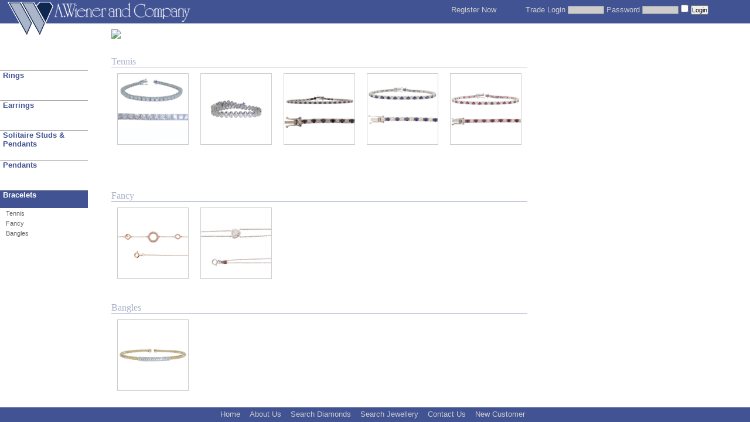

--- FILE ---
content_type: text/html
request_url: https://wiener.com.au/searchresults.asp?category_id=4
body_size: 840
content:


<!DOCTYPE html PUBLIC "-//W3C//DTD XHTML 1.0 Frameset//EN" "http://www.w3.org/TR/xhtml1/DTD/xhtml1-frameset.dtd">
<html xmlns="http://www.w3.org/1999/xhtml">
<head>
<meta http-equiv="Content-Type" content="text/html; charset=utf-8" />
<title>Search Results</title>
	<link href="weiner.css" rel="stylesheet" type="text/css">
	<link href="dataDriven.css" rel="stylesheet" type="text/css">
</head>



<frameset rows="40,*,25" frameborder="no" border="0" framespacing="0">
	<frame src="sjheader.asp?category_id=4" name="topFrame" id="topFrame" title="topFrame" scrolling="No" noresize="noresize" />
	<frameset cols="150,*" frameborder="no" border="0" framespacing="0">
	<frame src="sjleft.asp?category_id=4&item_number=" name="leftFrame" id="leftFrame" title="leftFrame" scrolling="No" noresize="noresize"/>
	<frame src="sjresults.asp?category_id=4&item_number=" name="mainFrame" id="mainFrame" title="mainFrame" />

	</frameset>
	<frame src="sjfooter.asp?category_id=4" name="bottomFrame" id="bottomFrame" title="bottomFrame" scrolling="No" noresize="noresize" />
</frameset>


<noframes>
<body>
Sorry, this page requires a browser with 'frames' capability 
</body>
</noframes>

</html>
>

</html>


--- FILE ---
content_type: text/html
request_url: https://wiener.com.au/sjheader.asp?category_id=4
body_size: 697
content:

<!DOCTYPE html PUBLIC "-//W3C//DTD XHTML 1.0 Transitional//EN" "http://www.w3.org/TR/xhtml1/DTD/xhtml1-transitional.dtd">
<html xmlns="http://www.w3.org/1999/xhtml">
<head>
	<meta http-equiv="Content-Type" content="text/html; charset=utf-8" />
	<link href="frames.css" rel="stylesheet" type="text/css" />
</head>
<body>

<div id="header">

<a href="default.asp" target="_parent"><img src="images/header-logo.png" style="float:left;" border="0" /></a>
<div id="login">
	

	<div id="register"><a href="customer.asp" target="_parent" />Register Now</a></div>
	<form name="login" action="login_run.asp" method="post" style="margin:0; width:500px;">
		<input type="hidden" name="category_id" value="4">
		Trade Login <input type="text" name="user_name" value="" class="loginTextBox">
		Password <input type="password" name="pass_word" class="loginTextBox">
		<input type="checkbox" name="cookie_save" title="Remember me on this computer">
		<input type="submit" name="submit" value="Login" class="loginButton">
	</form>

</div>


</div>

</body>
</html>


--- FILE ---
content_type: text/html
request_url: https://wiener.com.au/sjleft.asp?category_id=4&item_number=
body_size: 535
content:

<!DOCTYPE html PUBLIC "-//W3C//DTD XHTML 1.0 Transitional//EN" "http://www.w3.org/TR/xhtml1/DTD/xhtml1-transitional.dtd">
<html xmlns="http://www.w3.org/1999/xhtml">
<head>
	<meta http-equiv="Content-Type" content="text/html; charset=utf-8" />
	<link href="frames.css" rel="stylesheet" type="text/css" />
</head>
<body>

<a href="default.asp" target="_parent"><img src="images/header-logo-white.png" border="0" /></a>


<div id="catMenuItems">
	
<ul class='dropdown'><li><a href="searchresults.asp?category_id=3" target="_parent">Rings</a></li>
<li><a href="searchresults.asp?category_id=13" target="_parent">Earrings</a></li>
<li><a href="searchresults.asp?category_id=12" target="_parent">Solitaire Studs & Pendants</a></li>
<li><a href="searchresults.asp?category_id=2" target="_parent">Pendants</a></li>
<li style='padding-left:5px; height:30px; color:#FFF; background:#425394;'>Bracelets</li>
<div id='subCatMenuItems'><ul class='dropdownsub'><li><a href='sjresults.asp?category_ID=4#sub37' target="mainFrame">Tennis</a></li><li><a href='sjresults.asp?category_ID=4#sub15' target="mainFrame">Fancy</a></li><li><a href='sjresults.asp?category_ID=4#sub16' target="mainFrame">Bangles</a></li></ul></div></ul>
</div>




</body>
</html>


--- FILE ---
content_type: text/html
request_url: https://wiener.com.au/sjresults.asp?category_id=4&item_number=
body_size: 9603
content:


<!--  DOCTYPE HTML PUBLIC "-//W3C//DTD HTML 4.01//EN" "http://www.w3.org/TR/html4/loose.dtd"  -->
 
<html>
<head>
	<title>A. Wiener and Company | Search Jewellery</title>
	<meta http-equiv="Content-Type" content="text/html; charset=ISO-8859-1">
	<link href="wiener.css" rel="stylesheet" type="text/css">
	<link href="dataDriven.css" rel="stylesheet" type="text/css">
	<script type='text/javascript' src="showhide.js" language="JavaScript"></script>

	<script type='text/javascript' language="JavaScript">
	//--- get window width and write to cookie for retrieval by ASP code to determine then number of columns
	
	function setCookie(c_name,value,exdays){
		var exdate=new Date();
		exdate.setDate(exdate.getDate() + exdays);
		var c_value=escape(value) + ((exdays==null) ? "" : "; expires="+exdate.toUTCString());
		document.cookie=c_name + "=" + c_value;
	}
 
	function GetWidth(){
		var x = 0;
		if (self.innerWidth){
			x = self.innerWidth;
		}else if (document.documentElement && document.documentElement.clientWidth){
			x = document.documentElement.clientWidth;
		}else if (document.body){
			x = document.body.clientWidth;
		}else if (document.documentElement && document.documentElement.offsetWidth ){ 
			x = document.documentElement.offsetWidth; 
		} 
		return x;
	}
	
	var w=GetWidth();
	//alert('windowwidth='+w);
	setCookie("windowWidth",w,1);
	</script>
	


</head>
<body>
	<table border="0" cellpadding="0" cellspacing="0" width="100%" height="100%" bgcolor="#FFFFFF">
		<tr height="100%" valign="top"><td height="100%" style="padding:10 40 10 40;">



<div id="popup1152" class="popup" onMouseOver="stopHideTimer()" onMouseOut="startHideTimer()">
<table width="100%" cellspacing="0" cellpadding="0" border="0">
<tr><td>
<img src="product_images/Bracelets/jbr1750dw.jpg" class="popupImage"><br>
<p class="popupItem">JBR1750D</p>
<p class="popupDesc">18ct Italian mount with claw set diamonds.
Round brilliant cut F/G SI.
Available to order from 0.01ct to 0.50ct per stone.</p>
</td></td></tr>
</table>
</div>

<div id="popup1895" class="popup" onMouseOver="stopHideTimer()" onMouseOut="startHideTimer()">
<table width="100%" cellspacing="0" cellpadding="0" border="0">
<tr><td>
<img src="product_images/Bracelets/wbr2241dw.jpg" class="popupImage"><br>
<p class="popupItem">WBR2241DW</p>
<p class="popupDesc">18ct WG Italian bezel set diamond tennis bracelet with RBC diamonds. Made to order.</p>
</td></td></tr>
</table>
</div>

<div id="popup1656" class="popup" onMouseOver="stopHideTimer()" onMouseOut="startHideTimer()">
<table width="100%" cellspacing="0" cellpadding="0" border="0">
<tr><td>
<img src="product_images/Bracelets/jbr1750bdwweb.jpg" class="popupImage"><br>
<p class="popupItem">JBR1750BD</p>
<p class="popupDesc">18ct Italian mount with claw set diamonds.
Round brilliant cut black and white (F/G SI) diamonds.
Available to order from 0.05ct to 0.15ct per stone.</p>
</td></td></tr>
</table>
</div>

<div id="popup1658" class="popup" onMouseOver="stopHideTimer()" onMouseOut="startHideTimer()">
<table width="100%" cellspacing="0" cellpadding="0" border="0">
<tr><td>
<img src="product_images/Bracelets/jbr1750swweb.jpg" class="popupImage"><br>
<p class="popupItem">JBR1750S</p>
<p class="popupDesc">18ct Italian mount with claw set diamonds.
Round sapphires and round brilliant cut diamonds F/G SI.
Available to order from 0.10ct to 0.15ct per stone.</p>
</td></td></tr>
</table>
</div>

<div id="popup1657" class="popup" onMouseOver="stopHideTimer()" onMouseOut="startHideTimer()">
<table width="100%" cellspacing="0" cellpadding="0" border="0">
<tr><td>
<img src="product_images/Bracelets/jbr1750rwweb.jpg" class="popupImage"><br>
<p class="popupItem">JBR1750R</p>
<p class="popupDesc">18ct Italian mount with claw set diamonds.
Round rubies and round brilliant cut diamonds F/G SI.
Available to order from 0.10ct to 0.15ct per stone.</p>
</td></td></tr>
</table>
</div>

<div id="popup1922" class="popup" onMouseOver="stopHideTimer()" onMouseOut="startHideTimer()">
<table width="100%" cellspacing="0" cellpadding="0" border="0">
<tr><td>
<img src="product_images/Bracelets/jbr1895dr.jpg" class="popupImage"><br>
<p class="popupItem">JBR1895D9R</p>
<p class="popupDesc">9ct RG diamond bracelet.
RBC diamonds: 65=0.20ct GH P1
Length: 17cm</p>
</td></td></tr>
</table>
</div>

<div id="popup1923" class="popup" onMouseOver="stopHideTimer()" onMouseOut="startHideTimer()">
<table width="100%" cellspacing="0" cellpadding="0" border="0">
<tr><td>
<img src="product_images/Bracelets/jbr1896dw-w.jpg" class="popupImage"><br>
<p class="popupItem">JBR1896D9W</p>
<p class="popupDesc">9ct WG diamond bracelet.
RBC diamonds: 28=0.21ct GH P1
Length: 16cm</p>
</td></td></tr>
</table>
</div>

<div id="popup1893" class="popup" onMouseOver="stopHideTimer()" onMouseOut="startHideTimer()">
<table width="100%" cellspacing="0" cellpadding="0" border="0">
<tr><td>
<img src="product_images/Bracelets/jba2168dyw.jpg" class="popupImage"><br>
<p class="popupItem">JBA2168DYW</p>
<p class="popupDesc">18ct Y&WG pave set flexible diamond bangle.
RBC diamonds: 42=0.40ct GH SI.  
Band width: 2.8mm
Pave set top, width: 3.4mm</p>
</td></td></tr>
</table>
</div>


<div id="detail169" class="detail" onMouseOver="stopHideDetailTimer()" onMouseOut="startHideDetailTimer()">
<img src="product_images/Rings/jr799rhw-2.jpg" class="detailImage"><br>
<p class="popupItem">JR799RHW</p>
<p class="popupDesc">18ct WG ruby ring.
RBC Rubies: 0.35ct
Ring size: N
Setting width: 1.9mm
Set half way around the band.</p>
</div>

<div id="detail172" class="detail" onMouseOver="stopHideDetailTimer()" onMouseOut="startHideDetailTimer()">
<img src="product_images/Rings/jr799bdhw-w.jpg" class="detailImage"><br>
<p class="popupItem">JR799BDHW</p>
<p class="popupDesc">18ct WG black diamond ring with diamonds set half way around the band.
RBC Black Diamonds: 14=0.24ct
Available in sizes H, J1/2, K1/2, N
Setting width: 2.0mm</p>
</div>

<div id="detail1926" class="detail" onMouseOver="stopHideDetailTimer()" onMouseOut="startHideDetailTimer()">
<img src="product_images/Rings/jrw1605edw.jpg" class="detailImage"><br>
<p class="popupItem">JR1605eDY</p>
<p class="popupDesc">18ct YG engagement ring with centre diamond = 0.33ct F VS and 12 claw set RBC diamonds on each side = 0.30ct G VS. Width 4mm. Size N.</p>
</div>

<div id="detail1927" class="detail" onMouseOver="stopHideDetailTimer()" onMouseOut="startHideDetailTimer()">
<img src="product_images/Rings/jrw1605wdw.jpg" class="detailImage"><br>
<p class="popupItem">JRW1605wDY</p>
<p class="popupDesc">18ct YG wedder with diamonds half way round the band. RBC diamonds 14=0.33ct G VS. Width 4mm. Size N.</p>
</div>

<div id="detail816" class="detail" onMouseOver="stopHideDetailTimer()" onMouseOut="startHideDetailTimer()">
<img src="product_images/Rings/jr1496sw-1.jpg" class="detailImage"><br>
<p class="popupItem">JR1496SW</p>
<p class="popupDesc">18ct WG square cluster ring.
Square sapphire: 1=0.47ct
RBC and BGT diamonds: 26=0.19ct GH SI
Ring size: O</p>
</div>

<div id="detail898" class="detail" onMouseOver="stopHideDetailTimer()" onMouseOut="startHideDetailTimer()">
<img src="product_images/Rings/jr1554ry-2.jpg" class="detailImage"><br>
<p class="popupItem">JR1554RY</p>
<p class="popupDesc">18ct YG ruby and diamond ring.
EM Rubies: 3=1.12ct
RBC Diamonds: 30=0.37ct GH SI 
Ring size: O
Also available in WG size N
Setting width: 8.8mm
</p>
</div>

<div id="detail915" class="detail" onMouseOver="stopHideDetailTimer()" onMouseOut="startHideDetailTimer()">
<img src="product_images/Rings/jr1558ry-w1.gif" class="detailImage"><br>
<p class="popupItem">JR1558RY</p>
<p class="popupDesc">18ct YG ruby and diamond ring.
OV Rubies: 3=1.25ct
RBC Diamonds: 40=0.21ct GH SI
Setting width: 8.0mm
Ring size: N</p>
</div>

<div id="detail1050" class="detail" onMouseOver="stopHideDetailTimer()" onMouseOut="startHideDetailTimer()">
<img src="product_images/Rings/jr1591sw.jpg" class="detailImage"><br>
<p class="popupItem">JR1591SW</p>
<p class="popupDesc">18ct WG sapphire and  diamond ring.
Round Sapphires: 3=0.73ct
RBC Diamonds: 60=0.17ct GH SI
Ring size: O
Ring width: 6.8mm
</p>
</div>

<div id="detail1053" class="detail" onMouseOver="stopHideDetailTimer()" onMouseOut="startHideDetailTimer()">
<img src="product_images/Rings/jr1554aw-w1.gif" class="detailImage"><br>
<p class="popupItem">JR1554AY</p>
<p class="popupDesc">18ct YG aquamarine and diamond ring.
Emerald cut aquamarines: 3=1.04ct 
RBC diamonds: 0.36ct
18ct GH SI
Setting width: 8.8mm
Ring sizes:
YG: O</p>
</div>

<div id="detail1056" class="detail" onMouseOver="stopHideDetailTimer()" onMouseOut="startHideDetailTimer()">
<img src="product_images/Earrings/je1705sw-w1.gif" class="detailImage"><br>
<p class="popupItem">JE1705SW</p>
<p class="popupDesc">18ct WG sapphire and diamond drop earrings.
Round Sapphires: 30=0.77ct
RBC Diamonds: 238=0.88ct GH SI
L: 28.0mm incl hoop
W: 15.0mm</p>
</div>

<div id="detail1073" class="detail" onMouseOver="stopHideDetailTimer()" onMouseOut="startHideDetailTimer()">
<img src="product_images/Pendants/jp1705sw-w1.gif" class="detailImage"><br>
<p class="popupItem">JP1705SW</p>
<p class="popupDesc">18ct WG oval sapphire and diamond pendant. Round Sapphires: 24=0.69ct
RBC Diamonds: 171=0.59ct GH SI
L: 30.0mm incl bale
W: 18.0mm</p>
</div>

<div id="detail1077" class="detail" onMouseOver="stopHideDetailTimer()" onMouseOut="startHideDetailTimer()">
<img src="product_images/Rings/jr1726dw-c.gif" class="detailImage"><br>
<p class="popupItem">JR1726DW</p>
<p class="popupDesc">18ct WG circular cluster diamond ring.
RBC Diamonds: 34=0.38ct GH SI
Setting width: 7.4mm
Ring size: N
</p>
</div>

<div id="detail1104" class="detail" onMouseOver="stopHideDetailTimer()" onMouseOut="startHideDetailTimer()">
<img src="product_images/Rings/jr1558SW.jpg" class="detailImage"><br>
<p class="popupItem">JR1558SW</p>
<p class="popupDesc">18ct WG sapphire and diamond ring.
Oval sapphires: 3=1.48ct
RBC diamonds: 0.21ct GH SI
Ring size: N & O
Also available YG</p>
</div>

<div id="detail1223" class="detail" onMouseOver="stopHideDetailTimer()" onMouseOut="startHideDetailTimer()">
<img src="product_images/Rings/jr1493e9w-2.jpg" class="detailImage"><br>
<p class="popupItem">JR1493EW</p>
<p class="popupDesc">9ct WG bezel set emerald and diamond ring.
Round Emeralds: 3=0.32ct
RBC Diamonds: 44=0.25ct GH P1
Setting width: 7.0mm
Ring size: N
</p>
</div>

<div id="detail1224" class="detail" onMouseOver="stopHideDetailTimer()" onMouseOut="startHideDetailTimer()">
<img src="product_images/Rings/jr1493r9w-2.jpg" class="detailImage"><br>
<p class="popupItem">JR1493RW</p>
<p class="popupDesc">9ct WG bezel set ruby and diamond ring.
Round Rubies: 3=0.41ct
RBC Diamonds: 44=0.25ct GH P1
Ring size: N
Setting width: 7.0mm</p>
</div>

<div id="detail1225" class="detail" onMouseOver="stopHideDetailTimer()" onMouseOut="startHideDetailTimer()">
<img src="product_images/Rings/jr1493sw.jpg" class="detailImage"><br>
<p class="popupItem">JR1493SW</p>
<p class="popupDesc">9ct WG bezel set sapphire and diamond ring.
Round Sapphires: 3=0.46ct
RBC Diamonds: 44=0.25ct GH P1
Ring size: N
Setting width: 7.0mm
</p>
</div>

<div id="detail1226" class="detail" onMouseOver="stopHideDetailTimer()" onMouseOut="startHideDetailTimer()">
<img src="product_images/Rings/jr1493t9w-2.jpg" class="detailImage"><br>
<p class="popupItem">JR1493TW</p>
<p class="popupDesc">9ct WG bezel set tanzanite and diamond ring.
Round Tanzanite: 3=0.37ct
RBC Diamonds: 44=0.25ct GH SI
Setting width: 7.0mm
Ring size: N</p>
</div>

<div id="detail1230" class="detail" onMouseOver="stopHideDetailTimer()" onMouseOut="startHideDetailTimer()">
<img src="product_images/Rings/jr1591e9w-2.jpg" class="detailImage"><br>
<p class="popupItem">JR1591EW</p>
<p class="popupDesc">9ct WG emerald and diamond ring.
Round Emeralds: 3=0.46ct
RBC Diamonds: 60=0.17ct GH SI
Setting width: 6.8mm
Ring size: N
</p>
</div>

<div id="detail1234" class="detail" onMouseOver="stopHideDetailTimer()" onMouseOut="startHideDetailTimer()">
<img src="product_images/Rings/jr1726t9w-2.jpg" class="detailImage"><br>
<p class="popupItem">JR1726TW</p>
<p class="popupDesc">9ct WG circular cluster tanzanite and diamond ring. 
Round Tanzanite: 1=0.20ct
RBC Diamonds: 33=0.18ct GH SI
Setting width: 7.4mm
Ring size: N</p>
</div>

<div id="detail1257" class="detail" onMouseOver="stopHideDetailTimer()" onMouseOut="startHideDetailTimer()">
<img src="product_images/Rings/jr1849r9w-2.jpg" class="detailImage"><br>
<p class="popupItem">JR1849RW</p>
<p class="popupDesc">9ct WG ruby and diamond ring.
RBC Ruby: 1=0.23ct
RBC Diamonds: 99=0.29ct GH P1
Ring size: N
Setting width: 6.5mm</p>
</div>

<div id="detail1258" class="detail" onMouseOver="stopHideDetailTimer()" onMouseOut="startHideDetailTimer()">
<img src="product_images/Rings/jr1849e9w-2.jpg" class="detailImage"><br>
<p class="popupItem">JR1849EW</p>
<p class="popupDesc">9ct WG emerald and diamond ring.
RBC Emerald: 1=0.32ct
RBC Diamonds: 99=0.29ct GH P1
Setting width: 6.5mm
Ring size: N</p>
</div>

<div id="detail1264" class="detail" onMouseOver="stopHideDetailTimer()" onMouseOut="startHideDetailTimer()">
<img src="product_images/Rings/jr1853e9w-2.jpg" class="detailImage"><br>
<p class="popupItem">JR1853EW</p>
<p class="popupDesc">9ct WG emerald and diamond ring.
RBC Emeralds: 6=0.28ct
RBC Diamonds: 5=0.23ct GH P1
Setting width: 2.3mm</p>
</div>

<div id="detail1265" class="detail" onMouseOver="stopHideDetailTimer()" onMouseOut="startHideDetailTimer()">
<img src="product_images/Rings/jr1853s9w.gif" class="detailImage"><br>
<p class="popupItem">JR1853SW</p>
<p class="popupDesc">9ct WG sapphire and diamond ring.
RBC Sapphires: 6=0.40ct
RBC Diamonds: 5=0.23ct GH P1
Ring size: N
Setting width: 2.3mm
</p>
</div>

<div id="detail1309" class="detail" onMouseOver="stopHideDetailTimer()" onMouseOut="startHideDetailTimer()">
<img src="product_images/Rings/jr1891wdw-w.jpg" class="detailImage"><br>
<p class="popupItem">JR1891WDW</p>
<p class="popupDesc">18ct WG diamond wedding band.
RBC Diamonds: 17=0.21ct GH SI
Setting width: 2.4mm
Ring Size: N</p>
</div>

<div id="detail1314" class="detail" onMouseOver="stopHideDetailTimer()" onMouseOut="startHideDetailTimer()">
<img src="product_images/Rings/jr1883wdw-w.jpg" class="detailImage"><br>
<p class="popupItem">JR1883WDW</p>
<p class="popupDesc">18ct WG diamond wedding band.
RBC Diamonds: 21=0.13ct GH SI
Setting width: 3.1mm. Size N

</p>
</div>

<div id="detail1316" class="detail" onMouseOver="stopHideDetailTimer()" onMouseOut="startHideDetailTimer()">
<img src="product_images/Rings/jr1803dw75.jpg" class="detailImage"><br>
<p class="popupItem">JR1803DW75</p>
<p class="popupDesc">18ct WG diamond semi-mount halo ring with a four claw centre setting to fit 5.8mm stone (0.75)
RBC diamonds: 22=0.56ct GH SI
Ring size: N
Also available in RG</p>
</div>

<div id="detail1317" class="detail" onMouseOver="stopHideDetailTimer()" onMouseOut="startHideDetailTimer()">
<img src="product_images/Rings/jr1803dw75.jpg" class="detailImage"><br>
<p class="popupItem">JR1803DW100</p>
<p class="popupDesc">18ct WG diamond semi-mount halo ring with a four claw centre setting to fit 6.5mm stone (1.00)
RBC diamonds: 22=0.78ct GH SI
Ring size: N</p>
</div>

<div id="detail1319" class="detail" onMouseOver="stopHideDetailTimer()" onMouseOut="startHideDetailTimer()">
<img src="product_images/Rings/jr1803wdw75-w.jpg" class="detailImage"><br>
<p class="popupItem">JR1803WDW75</p>
<p class="popupDesc">18ct WG diamond wedding band.
RBC Diamonds: 12=0.36ct GH SI
Setting width: 2.4mm
Ring size: N
</p>
</div>

<div id="detail1320" class="detail" onMouseOver="stopHideDetailTimer()" onMouseOut="startHideDetailTimer()">
<img src="product_images/Rings/jr1803wdw100-w.jpg" class="detailImage"><br>
<p class="popupItem">JR1803WDW100</p>
<p class="popupDesc">18ct WG or YG diamond wedding band.
RBC Diamonds: 12=0.40ct GH SI
Setting width: 2.5mm</p>
</div>

<div id="detail1329" class="detail" onMouseOver="stopHideDetailTimer()" onMouseOut="startHideDetailTimer()">
<img src="product_images/Rings/jr1891dw.jpg" class="detailImage"><br>
<p class="popupItem">JR1891DW</p>
<p class="popupDesc">18ct WG diamond semi-mount ring with a four claw centre setting to fit 5.2mm stone.
RBC diamonds: 18=0.16ct GH SI
Ring size: N</p>
</div>

<div id="detail1342" class="detail" onMouseOver="stopHideDetailTimer()" onMouseOut="startHideDetailTimer()">
<img src="product_images/Earrings/je1908cdw-w1.gif" class="detailImage"><br>
<p class="popupItem">JE1908CDW</p>
<p class="popupDesc">9ct WG champagne and white diamond earrings.
RBC Champagne Diamonds: 26=0.30ct
RBC White Diamonds: 74=0.22ct GH P1
L: 8.6mm
W: 8.6mm</p>
</div>

<div id="detail1358" class="detail" onMouseOver="stopHideDetailTimer()" onMouseOut="startHideDetailTimer()">
<img src="product_images/Rings/jr1923rw-2.jpg" class="detailImage"><br>
<p class="popupItem">JR1923RW</p>
<p class="popupDesc">18ct WG ruby and baguette diamond ring.
BGT Rubies: 28=0.36ct 
BGT Diamonds: 15=0.13ct GH SI
Ring size: Size P
Setting width: 3.1mm</p>
</div>

<div id="detail1359" class="detail" onMouseOver="stopHideDetailTimer()" onMouseOut="startHideDetailTimer()">
<img src="product_images/Rings/jr1923sw.gif" class="detailImage"><br>
<p class="popupItem">JR1923SW</p>
<p class="popupDesc">9ct WG sapphire and baguette diamond ring.
Sapphires: 28=0.37ct
BG Diamonds: 15=0.13ct GH P1
Ring size: N</p>
</div>

<div id="detail1365" class="detail" onMouseOver="stopHideDetailTimer()" onMouseOut="startHideDetailTimer()">
<img src="product_images/Rings/jr1908cdw.jpg" class="detailImage"><br>
<p class="popupItem">JR1908CDW</p>
<p class="popupDesc">9ct WG Champagne and white diamond ring.
RBC Champagne Diamonds: 12=0.24ct
RBC White Diamonds: 39=0.12ct GH P1
Setting width: 10.4mm
Ring size: N</p>
</div>

<div id="detail1379" class="detail" onMouseOver="stopHideDetailTimer()" onMouseOut="startHideDetailTimer()">
<img src="product_images/Earrings/je1942dy-w1.gif" class="detailImage"><br>
<p class="popupItem">JE1942DY</p>
<p class="popupDesc">9ct YG pear shaped diamond earrings.
RBC Diamonds: 54=0.10ct GH P1
L: 20.0mm
W: 6.0mm</p>
</div>

<div id="detail1403" class="detail" onMouseOver="stopHideDetailTimer()" onMouseOut="startHideDetailTimer()">
<img src="product_images/Pendants/jp1942dy-w1.gif" class="detailImage"><br>
<p class="popupItem">JP1942DY</p>
<p class="popupDesc">9ct YG pear shaped diamond pendant
RBC Diamonds: 39=0.10ct GH P1
L: 18.0mm
W: 8.0mm</p>
</div>

<div id="detail1429" class="detail" onMouseOver="stopHideDetailTimer()" onMouseOut="startHideDetailTimer()">
<img src="product_images/Earrings/je1944ey-w1.gif" class="detailImage"><br>
<p class="popupItem">JE1944EY</p>
<p class="popupDesc">9ct YG emerald and diamond drop earrings.
Round Emeralds: 6=0.19ct
RBC Diamonds: 54=0.16ct GH P1
L: 25.0mm
W: 4.8mm</p>
</div>

<div id="detail1435" class="detail" onMouseOver="stopHideDetailTimer()" onMouseOut="startHideDetailTimer()">
<img src="product_images/Pendants/jp1944ey-w1.gif" class="detailImage"><br>
<p class="popupItem">JP1944EY</p>
<p class="popupDesc">9ct YG emerald and diamond pendant 
RBC Emeralds: 3=0.11ct
RBC Diamonds: 27=0.08ct GH P1
L: 20.0mm
W: 4.8mm</p>
</div>

<div id="detail1477" class="detail" onMouseOver="stopHideDetailTimer()" onMouseOut="startHideDetailTimer()">
<img src="product_images/Rings/jr1883dw-2.jpg" class="detailImage"><br>
<p class="popupItem">JR1883DW</p>
<p class="popupDesc">18ct WG diamond semi-mount ring.
To hold a 5.2mm centre stone.
RBC Diamonds: 14=0.19ct GH SI
Ring size: N
</p>
</div>

<div id="detail1490" class="detail" onMouseOver="stopHideDetailTimer()" onMouseOut="startHideDetailTimer()">
<img src="product_images/Rings/jr1853rw-w1.gif" class="detailImage"><br>
<p class="popupItem">JR1853RW</p>
<p class="popupDesc">9ct WG ruby and diamond ring.
RBC Rubies: 6=0.39ct
RBC Diamonds: 5=0.23ct GH P1 
Ring size: N
Setting width: 2.3mm</p>
</div>

<div id="detail1492" class="detail" onMouseOver="stopHideDetailTimer()" onMouseOut="startHideDetailTimer()">
<img src="product_images/Rings/jr1496ew-2.jpg" class="detailImage"><br>
<p class="popupItem">JR1496EW</p>
<p class="popupDesc">9ct WG square cluster ring.
SQ Emerald: 1=0.39ct
RBC & BGT Diamonds: 26=0.17ct GH P1
Setting width: 6.1mm
Ring Size: N</p>
</div>

<div id="detail1543" class="detail" onMouseOver="stopHideDetailTimer()" onMouseOut="startHideDetailTimer()">
<img src="product_images/Pendants/jp2019r9w-w.gif" class="detailImage"><br>
<p class="popupItem">JP2019RW</p>
<p class="popupDesc">9ct WG ruby and diamond pendant.
Round rubies: 5=0.31ct
RBC diamonds: 28=0.08ct GH P1
</p>
</div>

<div id="detail1556" class="detail" onMouseOver="stopHideDetailTimer()" onMouseOut="startHideDetailTimer()">
<img src="product_images/Rings/jr2019r9w-w.gif" class="detailImage"><br>
<p class="popupItem">JR2019RW</p>
<p class="popupDesc">9ct WG ruby and diamond ring.
Round rubies: 7=1.21ct
RBC diamonds: 46=0.12ct GH P1
Ring Size: N
</p>
</div>

<div id="detail1652" class="detail" onMouseOver="stopHideDetailTimer()" onMouseOut="startHideDetailTimer()">
<img src="product_images/Rings/jr1735ew-w.jpg" class="detailImage"><br>
<p class="popupItem">JR1735EW</p>
<p class="popupDesc">9ct WG diamond and emerald ring.
Oval and round emeralds: 3=1.19ct
RBC diamonds: 48=0.14ct GH P1
Setting width: 10.0mm
Ring Size: N
</p>
</div>

<div id="detail1659" class="detail" onMouseOver="stopHideDetailTimer()" onMouseOut="startHideDetailTimer()">
<img src="product_images/Earrings/je2097e9w.jpg" class="detailImage"><br>
<p class="popupItem">JE2097EW</p>
<p class="popupDesc">9ct WG oval halo emerald and diamond earrings.
Oval emeralds: 2=0.50ct
RBC diamonds: 136=0.39ct GH P1

</p>
</div>

<div id="detail1660" class="detail" onMouseOver="stopHideDetailTimer()" onMouseOut="startHideDetailTimer()">
<img src="product_images/Earrings/je2098e9w.jpg" class="detailImage"><br>
<p class="popupItem">JE2098EW</p>
<p class="popupDesc">9ct WG pear shape emerald and diamond earrings.
Emeralds: 32=0.75ct
RBC diamonds: 60=0.17ct GH P1
</p>
</div>

<div id="detail1665" class="detail" onMouseOver="stopHideDetailTimer()" onMouseOut="startHideDetailTimer()">
<img src="product_images/Pendants/jp2097e9w.jpg" class="detailImage"><br>
<p class="popupItem">JP2097EW</p>
<p class="popupDesc">9ct WG oval halo emerald and diamond pendant.
Oval emerald: 1=0.37ct
RBC diamonds: 72=0.20ct GH P1
</p>
</div>

<div id="detail1667" class="detail" onMouseOver="stopHideDetailTimer()" onMouseOut="startHideDetailTimer()">
<img src="product_images/Pendants/jp2098e9w.jpg" class="detailImage"><br>
<p class="popupItem">JP2098EW</p>
<p class="popupDesc">9ct WG pear shape emerald and diamond pendant.
Emeralds: 16=0.65ct
RBC diamonds: 35=0.10ct GH P1
</p>
</div>

<div id="detail1673" class="detail" onMouseOver="stopHideDetailTimer()" onMouseOut="startHideDetailTimer()">
<img src="product_images/Rings/jr1735rw-2.jpg" class="detailImage"><br>
<p class="popupItem">JR1735RW</p>
<p class="popupDesc">9ct WG diamond and ruby ring.
Oval and round rubies: 3=1.19ct
RBC diamonds: 48=0.14ct GH P1 
Ring size: N
Setting width: 10.0mm</p>
</div>

<div id="detail1674" class="detail" onMouseOver="stopHideDetailTimer()" onMouseOut="startHideDetailTimer()">
<img src="product_images/Rings/jr2098e9w-2.jpg" class="detailImage"><br>
<p class="popupItem">JR2098EW</p>
<p class="popupDesc">9ct WG pear shape emerald and diamond ring.
Emeralds: 16=0.57ct
RBC diamonds: 35=0.10ct GH P1
Ring size: P
</p>
</div>

<div id="detail1710" class="detail" onMouseOver="stopHideDetailTimer()" onMouseOut="startHideDetailTimer()">
<img src="product_images/Earrings/je2123d9w.jpg" class="detailImage"><br>
<p class="popupItem">JE2123DW</p>
<p class="popupDesc">9ct WG fancy pave set diamond drop earrings with omega clips.
RBC diamonds: 284=0.76ct GH P1
L: 21.0mm
W: 11.0mm
</p>
</div>

<div id="detail1716" class="detail" onMouseOver="stopHideDetailTimer()" onMouseOut="startHideDetailTimer()">
<img src="product_images/Earrings/je2129d9w.jpg" class="detailImage"><br>
<p class="popupItem">JE2129DW</p>
<p class="popupDesc">9ct WG wreath style diamond earrings with omega clips.
RBC diamonds: 176=1.17ct GH P1
L: 25.0mm
W: 22.0mm</p>
</div>

<div id="detail1719" class="detail" onMouseOver="stopHideDetailTimer()" onMouseOut="startHideDetailTimer()">
<img src="product_images/Pendants/jp2123d9w.jpg" class="detailImage"><br>
<p class="popupItem">JP2123DW</p>
<p class="popupDesc">9ct WG fancy pave set diamond pendant.
RBC diamonds: 305=0.83ct GH P1
L: 39.0mm
W: 17.0mm
</p>
</div>

<div id="detail1724" class="detail" onMouseOver="stopHideDetailTimer()" onMouseOut="startHideDetailTimer()">
<img src="product_images/Pendants/jn2129d9w.jpg" class="detailImage"><br>
<p class="popupItem">JN2129DW</p>
<p class="popupDesc">9ct WG wreath style diamond necklace.
RBC diamonds: 103=0.77ct GH P1
Chain length: 42cm 
L: 30.0mm
W: 23.0mm</p>
</div>

<div id="detail1748" class="detail" onMouseOver="stopHideDetailTimer()" onMouseOut="startHideDetailTimer()">
<img src="product_images/Rings/jr1803dw.jpg" class="detailImage"><br>
<p class="popupItem">JRW1803D</p>
<p class="popupDesc">W/G round brilliant cut halo style engagement ring. 
Halo RBC diamonds: 22=0.78ct G SI.
Can be set with a 0.75ct or 1.00ct RBC diamond approx. in the quality of your choice. Please contact us for a quote
**Also available as a semi mount (see semi mount category)**</p>
</div>

<div id="detail1754" class="detail" onMouseOver="stopHideDetailTimer()" onMouseOut="startHideDetailTimer()">
<img src="product_images/Rings/jr2155rw.jpg" class="detailImage"><br>
<p class="popupItem">JR2155RW</p>
<p class="popupDesc">18ct WG ruby and diamond halo cluster ring.
Round rubies: 17=1.59ct
RBC diamonds: 46=0.24ct GH SI
Ring size: O
W:11.7mm
</p>
</div>

<div id="detail1762" class="detail" onMouseOver="stopHideDetailTimer()" onMouseOut="startHideDetailTimer()">
<img src="product_images/Pendants/jn2155rw.jpg" class="detailImage"><br>
<p class="popupItem">JN2155RW</p>
<p class="popupDesc">9ct WG ruby and diamond halo cluster necklace.
Round rubies: 17=1.57ct 
RBC diamonds: 46=0.24ct GH P1
Chain length: 42.0cm
L: 11.9mm
W: 20.0mm</p>
</div>

<div id="detail1809" class="detail" onMouseOver="stopHideDetailTimer()" onMouseOut="startHideDetailTimer()">
<img src="product_images/Earrings/je2219sw.gif" class="detailImage"><br>
<p class="popupItem">JE2219SW</p>
<p class="popupDesc">18ct WG sapphire and diamond earrings.
Multi cut sapphires: 24=1.18ct
RBC diamonds: 48=0.26ct GH SI
L: 17.0mm
W: 5.9mm
</p>
</div>

<div id="detail1824" class="detail" onMouseOver="stopHideDetailTimer()" onMouseOut="startHideDetailTimer()">
<img src="product_images/Rings/jr2219sy.gif" class="detailImage"><br>
<p class="popupItem">JR2219SY</p>
<p class="popupDesc">18ct YG sapphire and diamond ring.
Multi cut sapphire: 18=1.00ct
RBC diamonds: 42=0.19ct GH SI
Ring size: O
W: 5.9mm</p>
</div>

<div id="detail1891" class="detail" onMouseOver="stopHideDetailTimer()" onMouseOut="startHideDetailTimer()">
<img src="product_images/Rings/jr2240dw.jpg" class="detailImage"><br>
<p class="popupItem">JR2240DW100</p>
<p class="popupDesc">18ct WG diamond semi-mount halo ring with a four claw centre setting to fit a 1.00 cushion centre stone.
RBC diamonds: 24=0.61ct GH SI 
Ring size: N</p>
</div>

<table cellpadding="0" cellspacing="0">
<tr><td colspan="5" class="catHeadingSearch"><a name="cat4"></a><img src="category_images/bracelets.gif"></td></tr>
<tr><td colspan="5" class="subcatHeading"><span id="sub37">Tennis</span></td></tr>
<tr>
<td>
<div id="thumb1152" class="thumb" onMouseOver="showPopup('popup1152');" onMouseOut="startHideTimer();">
<img src="product_images/Bracelets/jbr1750dw.jpg" class="thumbnail">
</div>
</td>
<td>
<div id="thumb1895" class="thumb" onMouseOver="showPopup('popup1895');" onMouseOut="startHideTimer();">
<img src="product_images/Bracelets/wbr2241dw.jpg" class="thumbnail">
</div>
</td>
<td>
<div id="thumb1656" class="thumb" onMouseOver="showPopup('popup1656');" onMouseOut="startHideTimer();">
<img src="product_images/Bracelets/jbr1750bdwweb.jpg" class="thumbnail">
</div>
</td>
<td>
<div id="thumb1658" class="thumb" onMouseOver="showPopup('popup1658');" onMouseOut="startHideTimer();">
<img src="product_images/Bracelets/jbr1750swweb.jpg" class="thumbnail">
</div>
</td>
<td>
<div id="thumb1657" class="thumb" onMouseOver="showPopup('popup1657');" onMouseOut="startHideTimer();">
<img src="product_images/Bracelets/jbr1750rwweb.jpg" class="thumbnail">
</div>
</td>
</tr>
<tr><td colspan='5'><div style="clear:both;">
<div style='float:left; text-align:center; padding:10px; width:200px;' /><div style='text-align:left;'><br></div></div></td></tr><tr><td colspan="5" class="subcatHeading"><span id="sub15">Fancy</span></td></tr>
<tr>
<td>
<div id="thumb1922" class="thumb" onMouseOver="showPopup('popup1922');" onMouseOut="startHideTimer();">
<img src="product_images/Bracelets/jbr1895dr.jpg" class="thumbnail">
</div>
</td>
<td>
<div id="thumb1923" class="thumb" onMouseOver="showPopup('popup1923');" onMouseOut="startHideTimer();">
<img src="product_images/Bracelets/jbr1896dw-w.jpg" class="thumbnail">
</div>
</td>
<td>&nbsp;</td>
<td>&nbsp;</td>
<td>&nbsp;</td>
<td>&nbsp;</td>
<tr><td colspan="5" class="subcatHeading"><span id="sub16">Bangles</span></td></tr>
<tr>
<td>
<div id="thumb1893" class="thumb" onMouseOver="showPopup('popup1893');" onMouseOut="startHideTimer();">
<img src="product_images/Bracelets/jba2168dyw.jpg" class="thumbnail">
</div>
</td>
</table>

		</td></tr>
	</table>
</body>
</html>



--- FILE ---
content_type: text/html
request_url: https://wiener.com.au/sjfooter.asp?category_id=4
body_size: 255
content:
<html>
<head>
	<title>A. Wiener and Company | Search Jewellery footer</title>
	<meta http-equiv="Content-Type" content="text/html; charset=iso-8859-1">
	<link href="frames.css" rel="stylesheet" type="text/css">
</head>
<body>
<div id="footer">
<a class='footNav' href='default.asp' target='_parent'>Home</a>
<a class='footNav' href='about.asp' target='_parent'>About Us</a>
<a class='footNav' href='search.asp' target="_parent">Search Diamonds</a>
<a class='footNav' href='searchjewellery.asp' target='_parent'>Search Jewellery</a>
<a class='footNav' href='contact.asp' target='_parent'>Contact Us</a>

<a class='footNav' href='customer.asp?category_id=4' target='_parent'>New Customer</a>
</div>
</body>
</html>



--- FILE ---
content_type: text/css
request_url: https://wiener.com.au/weiner.css
body_size: 1183
content:
A.homeNav	{padding:0px 10px 0px 10px; text-decoration:none; font-family: arial; font-size: 10pt;	color: #ffffff;	text-align: center;	 font-weight: bold;}
/*
A.homeNav:link		{text-decoration:none; font-family: arial; font-size: 10pt;	color: #ffffff;	text-align: center;	 font-weight: bold;}
A.homeNav:visited	{text-decoration:none; font-family: arial; font-size: 10pt;	color: #ffffff;	text-align: center; font-weight: bold;}
A.homeNav:hover 	{text-decoration:underline; font-family: arial; font-size: 10pt; color: #ffffff;	text-align: center;  font-weight: bold;}
A.homeNav:active	{text-decoration:none; font-family: arial; font-size: 10pt;	color: #ffffff;	text-align: center;	font-weight: bold;}
.topDiamond			{ background-image: url(images/diamond-top.jpg); background-repeat: no-repeat;	background-position: left;}
*/

.topjewel	{ background-image: url(images/jewel-top.jpg);	background-repeat: no-repeat;	background-position: left;}
.topjewel2	{ background-image: url(images/jewel-top2.jpg);	background-repeat: no-repeat;	background-position: left;}
.resultBkgd { background-image: url(images/inner_pageBKGDresults.jpg);	background-repeat: no-repeat; background-color: 212D55;border-left: 1px solid #F68F07; border-right: 1px solid #F68F07;}
.jewel {border: 1px solid #F68F07;}
.whiteTextBorder{border: 1px solid #CCCCCC; 	text-decoration:none; 		font-family: arial; font-size: 10pt;	color: #ffffff;	text-align: left;}
.Textbox{ border: 1px #999999 solid; background-color: #FFFFFF; height:16px; width:120px;}
.whiteText {		text-decoration:none; 		font-family: arial; font-size: 10pt;	color: #ffffff;	text-align: left;}
.whiteTextSmall	{	text-decoration:none; font-family: arial; font-size: 8.5pt;	color: #ffffff;	 text-align: left; line-height:120%}
A.whiteTextSmall:link	{	text-decoration:none; font-family: arial; font-size: 8.5pt;	color: #ffffff;	 text-align: left; line-height:120%}
A.whiteTextSmall:visited	{	text-decoration:none; font-family: arial; font-size: 8.5pt;	color: #ffffff;	 text-align: left; line-height:120%}
A.whiteTextSmall:hover	{	text-decoration:underline; font-family: arial; font-size: 8.5pt; color: #ff9900;	 text-align: left; line-height:120%}
A.whiteTextSmall:active	{	text-decoration:none; font-family: arial; font-size: 8.5pt;	color: #ffffff;	 text-align: left; line-height:120%}
.whiteTextcenter {		text-decoration:none; 		font-family: arial; font-size: 10pt;	color: #ffffff;  text-align: center;}
.whiteTextRight {		text-decoration:none; 		font-family: arial; font-size: 10pt;	color: #ffffff;	 text-align: right;}
.blackTextSmall {		text-decoration:none; 		font-family: arial; font-size: 8.5pt;	color: #000000;	 text-align: left; line-height:120%}
.blackTextcenter {		text-decoration:none; 		font-family: arial; font-size: 10pt;	color: #000000;  text-align: center;}

.hidden { position: relative; visibility: hidden; }
.tdwhite {font-family: arial; font-size: 10pt;	color: #ffffff;	text-align: center; }
.rowheader {font-family: arial; font-size: 8pt;color:ffffff; 	background-color: #336699;	text-align: left; font-weight: bold;}
.orangeBorderBottom{border-bottom: 1px solid #ff9900;}

.resultText{border-bottom: 1px solid #ff9900;border-right: 1px solid #ff9900; border-left: 1px solid #ff9900; font-family: arial; font-size: 7pt;	color: #ffffff;	text-align: center;}
.resultText1{border-bottom: 1px solid #ff9900;border-right: 1px solid #ff9900; border-left: 1px solid #ff9900; font-family: arial; font-size: 8pt;	color: #ffffff;	text-align: center;}
.resultText2{border-bottom: 1px solid #ff9900;border-right: 1px solid #ff9900; border-left: 1px solid #ff9900; font-family: arial; font-size: 7pt;	color: #ffffff;	text-align: left;}
.printText{border-bottom: 1px solid #ff9900;border-right: 1px solid #ff9900; border-left: 1px solid #ff9900; font-family: arial; font-size: 7pt;	color: #000000;	text-align: center;}
.printText2{border-bottom: 1px solid #ff9900;border-right: 1px solid #ff9900; border-left: 1px solid #ff9900; font-family: arial; font-size: 7pt;	color: #000000;	text-align: left;}

A.pageNav:link	{ 	text-decoration:none; 		font-family: arial; font-size: 10pt;	color: #ffffff;	text-align: center;	 font-weight: bold;padding:5px;}
A.pageNav:visited{ 	text-decoration:none; 		font-family: arial; font-size: 10pt;	color: #ffffff;	text-align: center; font-weight: bold;padding:5px;}
A.pageNav:hover { 	text-decoration:none; 	font-family: arial; font-size: 10pt;	color: #000066;	text-align: center;  font-weight: bold; background-color:#ffffff; padding:5px;}
A.pageNav:active{	text-decoration:none;	font-family: arial;	font-size: 10pt;	color: #ffffff;	text-align: center;	font-weight: bold;padding:5px;}

A.resultLink:link	{ 	text-decoration:none; 		font-family: arial; font-size: 8pt;	color: #ffffff;	text-align: left; font-weight: bold;}
A.resultLink:visited{ 	text-decoration:none; 		font-family: arial; font-size: 8pt;	color: #ffffff;	text-align: left; font-weight: bold;}
A.resultLink:hover { 	text-decoration:none; 	font-family: arial; font-size: 8pt;	color: #000066;	text-align: left; font-weight: bold; background-color:#ffffff;}
A.resultLink:active{	text-decoration:none;	font-family: arial;	font-size: 8pt;	color: #ffffff;	text-align: left; font-weight: bold;}

A.zoom:link	{ 	text-decoration:none; 		font-family: arial; font-size: 10pt;	color: #ffffff;	text-align: center;}
A.zoom:visited{ 	text-decoration:none; 		font-family: arial; font-size: 10pt;	color: #ffffff;	text-align: center; font-weight: bold;padding:5px;}
A.zoom:hover { 	border: 1px solid #CCCCCC; text-decoration:none; 	font-family: arial; font-size: 10pt;	color: #000066;	text-align: center;  font-weight: bold; }
A.zoom:active{	text-decoration:none;	font-family: arial;	font-size: 10pt;	color: #ffffff;	text-align: center;	font-weight: bold;padding:5px;}
.dcdinput{ border: 1px #999999 solid; background-color: #FDF6DF; height:20px; margin:4px;}
.dcdselect{ border: 1px #999999 solid; background-color: #FDF6DF; height:20px; margin:4px;}

.catbutton {style='color:white; background-color:#425394; padding:5px 15px;'}


--- FILE ---
content_type: text/css
request_url: https://wiener.com.au/dataDriven.css
body_size: 1455
content:
body {
	font-family: Arial, Helvetica, sans-serif;
	font-size: 10pt;
	color: #425394;
	margin: 0;
}


p {
	padding:0px;
	margin:0px;
}
 
.breadcrumb {
	font-family: Verdana, Geneva, Arial, Helvetica, sans-serif;
	font-size: 10pt;
	color: #999999;
	background-color:F2F2F2;
	padding:3 0 5 10;
}

.message {
	font-family: Verdana, Geneva, Arial, Helvetica, sans-serif;
	font-size: 10pt;
	color: #FF0000;
}

/* ----- FORM ELEMENTS ----- */
.textbox {
	font-family: Verdana, Arial, Helvetica, sans-serif;
	font-size: 8pt;
	border: 1px solid #1F3E7F;
	color: #666666;
	background-color: #E0EBFA;
	width: 250px;
	height: 20px;
}
.button {
	font-family: Verdana, Arial, Helvetica, sans-serif;
	font-size: 8pt;
	width: 250px;
}

.catHeading{
	font-family: University-Roman-Normal, "Times-New-Roman", sans-serif, Verdana; src: url(University-roman-normal.ttf); 
	font-size: 13pt;
	color: #FFFFFF;
}

.catHeadingSearch{
	font-family: University-Roman-Normal, "Times-New-Roman", sans-serif, Verdana; src: url(University-roman-normal.ttf); 
	font-size: 24pt;
	color: #222D55;
}

.subcatHeading{
	font-family: "Arial Black", Verdana;
	font-size: 12pt;
	font-weight: normal;
	color: #ABB5CA;
	border-bottom: 1px solid #ABB5CA;
	padding-top: 30px;
}

H1 {
	font-family: Verdana, Arial, Helvetica, sans-serif;
	font-size: 16pt;
	font-weight: bold;
	color: #336699;
	margin: 15 5 5 5;
}
H2 {
	font-family: Verdana, Arial, Helvetica, sans-serif;
	font-size: 12pt;
	font-weight: bold;
	color: #336699;
	margin: 5 5 0 5;
}
H3 {
	font-family: Verdana, Arial, Helvetica, sans-serif;
	font-size: 10pt;
	font-weight: normal;
	color: #336699;
}

/* --- SHOW HIDE STYLES --- */

.thumb {
	margin: 10px;
	position:relative;
	z-index:1;
	cursor:pointer;
}
.thumbitemno {
	z-index: 20;
	position: relative;
	top: -18;
	left: 5;
	font-family: Verdana, Arial, Helvetica, sans-serif;
	font-size: 7pt;
	font-weight: normal;
	color: #777;
}


/* POPUP ITEM SETTINGS  */
.popup {
	font-family: Verdana, Arial, Helvetica, sans-serif;
	font-size: 10pt;
	font-weight: normal;
	color: #666666;
	border: 1px solid #CCCCCC;
	background: #EEEEEE;
	width: 310px;
	position: absolute;
	z-index: 10;
	padding: 5px;
	/*overflow:hidden;*/
	visibility: hidden;
	/* filter: alpha(opacity=95);*/
}

.popupImage {
	width: 300px;
	border: 1px solid #CCCCCC;
	margin: 5px;
}

.popupItem {
	font-size: 10pt;
	font-weight: bold;
	color: #666666;
	margin: 0px;
	padding: 3 10 0 10;
}


.popupDesc {
	font-size: 8pt;
	font-weight: normal;
	color: #666666;
	margin: 0px;
	padding: 0 10 2 10;
}
.popupDesc a{
	color: 336699;
	text-decoration:none;
}
.popupDesc a:hover {
	color: #000000;
	text-decoration:underline;
}


.popupPrice {
	font-size: 10pt;
	font-weight: bold;
	color: #800000;
	margin: 0px;
	padding: 3 10 5 10;
}

.popupPriceExc {
	font-size: 8pt;
	font-weight: normal;
	color: #800000;
	margin: 0px;
}

.popupThumb {
	width: 40px;
	border: 1px solid #CCCCCC;
	margin: 5px 5px 0 5px;
}




.detail {
	font-family: Verdana, Arial, Helvetica, sans-serif;
	font-size: 8pt;
	font-weight: normal;
	color: #666666;
	border: 1px solid #AAAAAA;
	background: #DEDEDE;
	width: 200px;
	position: absolute;
	z-index: 20;
	/*overflow:hidden;*/
	visibility: hidden;
}

.detailImage{
	width:200px;
	border: 1px solid #BBBBBB;
	margin: 5px;
}


.thumbnail {
  border: 1px solid #CCCCCC;
  width: 120px;
  height: 120px;
}

.edge {
  border: 1px solid #CCCCCC;	
}

.matchingTitle{
	font-weight: bold;
	color: #336699;
	margin: 3 0 0 0;
}

#catMenu {
	position: absolute;
	left: 350px;
	top: 44px;
	z-index: 1;
}



/* search heading  */
.headerback{
	background: #425394;
	background-image: url(images/frame_top_back.gif);
	background-repeat: repeat-x;
	padding: 0;
	margin: 0;
}

.catMenuItems{
	font-family: Verdana, Geneva, Arial, Helvetica, sans-serif;
	font-size: 10pt;
	font-weight: bold;
	color: #ABB5CA;
}
.catMenuItems a{
	color: #CCCCCC;
	text-decoration: none;
}
.catMenuItems a:hover{
	color: #FFFFFF;
	text-decoration: none;
}


/*--- definitions for subcat list on sjresults page ---*/
#subCats{
	width: 100%;
	height: 20px;
	background: #EEEEEE;
	border-bottom: 1px solid #333333;
	font-family: Verdana, Geneva, Arial, Helvetica, sans-serif;
	font-size: 10pt;
	color: #666666;
	padding: 0px 20px 2px 20px; 
}
#subCats a{
	color: #666666;
	text-decoration: none;
}
#subCats a:hover{
	color: #000000;
	text-decoration: none;	
}



--- FILE ---
content_type: text/css
request_url: https://wiener.com.au/frames.css
body_size: 592
content:
* {
	/*--- margin & padding on ALL items ---*/
	padding: 0px;
	margin: 0px;
}

.login{
	background: #425394;
	font-family: Verdana, Geneva, Arial, Helvetica, sans-serif;
	font-size: 8pt;
	color: #EEEEEE;
	padding: 10px 10px 10px 10px;
	width: 250px;
}

.loginTextBox{
	width: 60px;
	font-family: Verdana, Geneva, Arial, Helvetica, sans-serif;
	font-size: 8pt;
	color: #333333;
	background: #CCCCCC;
	border: 1px solid #999999;
}
.loginButton {
	font-family: Verdana, Geneva, Arial, Helvetica, sans-serif;
	font-size: 8pt;
}



#catMenuItems{
	width: 100%;
	font-family: Verdana, Geneva, Arial, Helvetica, sans-serif;
	font-size: 10pt;
	font-weight: bold;
	padding-top:60px;
}
.dropdown ul {
	width: 100%;
	list-style: none;
}
.dropdown li {
	width: 100%;
	height:50px;
	border-top:1px solid #AAA;
	color:#999;
}
.dropdown a, .dropdown a:active, .dropdown a:visited {
	height:50px;
	display:block;
	color:#425394;
	text-decoration:none;
	padding-left:5px;
}
.dropdown a:hover {
	height:50px;
	background:#425394;
	color:#FFF;
}


#subCatMenuItems{
	width: 100%;
	font-family: Verdana, Geneva, Arial, Helvetica, sans-serif;
	font-size: 8pt;
	font-weight: normal;
	padding-left:10px;
	/*padding-bottom:20px;*/
}

.dropdownsub ul {
	/*height:20px;*/
	width: 100%;
	list-style: none;
}
.dropdownsub li {
	color: #FFF;
	line-height: 15px;
	height:auto;
	border-top:2px solid #FFF;
}
.dropdownsub a, .dropdownsub a:active, .dropdownsub a:visited {
	/* height:inherit;*/
	display:inherit;
	line-height: 15px;
	height:auto;
	color:#666;
	text-decoration:none;
	padding-left:0px;
}
.dropdownsub a:hover {
	height:inherit;
	background:#999;
	color:#FFF;
}


#login{
	float: right;
	padding: 8px 10px;
}


#header{
	height:40px;
	background: #425394;
	font-family: Verdana, Geneva, Arial, Helvetica, sans-serif;
	font-size: 10pt;
	color: #CCCCCC;
}


#register{
	float:left;
	padding-right:50px;
	padding-top:1px;
	font-family: Verdana, Geneva, Arial, Helvetica, sans-serif;
	font-size: 10pt;
	color: #CCCCCC;
}
#register a{
	color: #CCCCCC;
	text-decoration: none;
}
#register a:hover{
	color: #FFFFFF;
	text-decoration: none;
}



#footer{
	text-align: center;
	height:35px;
	background: #425394;
	font-family: Verdana, Geneva, Arial, Helvetica, sans-serif;
	font-size: 10pt;
	color: #CCCCCC;
	padding: 4px 10px 0px 2px;
}
#footer a{
	color: #CCCCCC;
	text-decoration: none;
}
#footer a:hover{
	color: #FFFFFF;
	text-decoration: none;
}

.footNav{
	padding:0px 6px 0px 6px;
}

--- FILE ---
content_type: text/css
request_url: https://wiener.com.au/frames.css
body_size: 550
content:
* {
	/*--- margin & padding on ALL items ---*/
	padding: 0px;
	margin: 0px;
}

.login{
	background: #425394;
	font-family: Verdana, Geneva, Arial, Helvetica, sans-serif;
	font-size: 8pt;
	color: #EEEEEE;
	padding: 10px 10px 10px 10px;
	width: 250px;
}

.loginTextBox{
	width: 60px;
	font-family: Verdana, Geneva, Arial, Helvetica, sans-serif;
	font-size: 8pt;
	color: #333333;
	background: #CCCCCC;
	border: 1px solid #999999;
}
.loginButton {
	font-family: Verdana, Geneva, Arial, Helvetica, sans-serif;
	font-size: 8pt;
}



#catMenuItems{
	width: 100%;
	font-family: Verdana, Geneva, Arial, Helvetica, sans-serif;
	font-size: 10pt;
	font-weight: bold;
	padding-top:60px;
}
.dropdown ul {
	width: 100%;
	list-style: none;
}
.dropdown li {
	width: 100%;
	height:50px;
	border-top:1px solid #AAA;
	color:#999;
}
.dropdown a, .dropdown a:active, .dropdown a:visited {
	height:50px;
	display:block;
	color:#425394;
	text-decoration:none;
	padding-left:5px;
}
.dropdown a:hover {
	height:50px;
	background:#425394;
	color:#FFF;
}


#subCatMenuItems{
	width: 100%;
	font-family: Verdana, Geneva, Arial, Helvetica, sans-serif;
	font-size: 8pt;
	font-weight: normal;
	padding-left:10px;
	/*padding-bottom:20px;*/
}

.dropdownsub ul {
	/*height:20px;*/
	width: 100%;
	list-style: none;
}
.dropdownsub li {
	color: #FFF;
	line-height: 15px;
	height:auto;
	border-top:2px solid #FFF;
}
.dropdownsub a, .dropdownsub a:active, .dropdownsub a:visited {
	/* height:inherit;*/
	display:inherit;
	line-height: 15px;
	height:auto;
	color:#666;
	text-decoration:none;
	padding-left:0px;
}
.dropdownsub a:hover {
	height:inherit;
	background:#999;
	color:#FFF;
}


#login{
	float: right;
	padding: 8px 10px;
}


#header{
	height:40px;
	background: #425394;
	font-family: Verdana, Geneva, Arial, Helvetica, sans-serif;
	font-size: 10pt;
	color: #CCCCCC;
}


#register{
	float:left;
	padding-right:50px;
	padding-top:1px;
	font-family: Verdana, Geneva, Arial, Helvetica, sans-serif;
	font-size: 10pt;
	color: #CCCCCC;
}
#register a{
	color: #CCCCCC;
	text-decoration: none;
}
#register a:hover{
	color: #FFFFFF;
	text-decoration: none;
}



#footer{
	text-align: center;
	height:35px;
	background: #425394;
	font-family: Verdana, Geneva, Arial, Helvetica, sans-serif;
	font-size: 10pt;
	color: #CCCCCC;
	padding: 4px 10px 0px 2px;
}
#footer a{
	color: #CCCCCC;
	text-decoration: none;
}
#footer a:hover{
	color: #FFFFFF;
	text-decoration: none;
}

.footNav{
	padding:0px 6px 0px 6px;
}

--- FILE ---
content_type: text/css
request_url: https://wiener.com.au/wiener.css
body_size: 1091
content:
.homeNav			{text-decoration:none; font-family: arial; font-size: 10pt;	color: #ffffff;	text-align: center;	 font-weight: bold;}
a.homeNav:link		{text-decoration:none; font-family: arial; font-size: 10pt;	color: #ffffff;	text-align: center;	 font-weight: bold;}
a.homeNav:hover 	{text-decoration:underline; font-family: arial; font-size: 10pt; color: #ffffff;	text-align: center;  font-weight: bold;}
a.homeNav:active	{text-decoration:none; font-family: arial; font-size: 10pt;	color: #ffffff;	text-align: center;	font-weight: bold;}

.topDiamond			{ background-image: url(images/diamond-top.jpg); background-repeat: no-repeat;	background-position: left;}

.topjewel	{ background-image: url(images/jewel-top.jpg);	background-repeat: no-repeat;	background-position: left;}
.topjewel2	{ background-image: url(images/jewel-top2.jpg);	background-repeat: no-repeat;	background-position: left;}
.resultBkgd { background-image: url(images/inner_pageBKGDresults.jpg);	background-repeat: no-repeat; background-color: 212D55;border-left: 1px solid #F68F07; border-right: 1px solid #F68F07;}
.jewel {border: 1px solid #F68F07;}
.whiteTextBorder{border: 1px solid #CCCCCC; 	text-decoration:none; 		font-family: arial; font-size: 10pt;	color: #ffffff;	text-align: left;}
.Textbox{ border: 1px #999999 solid; background-color: #FFFFFF; height:16px; width:120px;}
.whiteText {		text-decoration:none; 		font-family: arial; font-size: 10pt;	color: #ffffff;	text-align: left;}
.whiteTextSmall	{	text-decoration:none; font-family: arial; font-size: 8.5pt;	color: #ffffff;	 text-align: left; line-height:120%}
A.whiteTextSmall:link	{	text-decoration:none; font-family: arial; font-size: 8.5pt;	color: #ffffff;	 text-align: left; line-height:120%}
A.whiteTextSmall:visited	{	text-decoration:none; font-family: arial; font-size: 8.5pt;	color: #ffffff;	 text-align: left; line-height:120%}
A.whiteTextSmall:hover	{	text-decoration:underline; font-family: arial; font-size: 8.5pt; color: #ff9900;	 text-align: left; line-height:120%}
A.whiteTextSmall:active	{	text-decoration:none; font-family: arial; font-size: 8.5pt;	color: #ffffff;	 text-align: left; line-height:120%}
.whiteTextcenter {		text-decoration:none; 		font-family: arial; font-size: 10pt;	color: #ffffff; 	text-align: center;}
.whiteTextRight {		text-decoration:none; 		font-family: arial; font-size: 10pt;	color: #ffffff;	 text-align: right;}
.blackTextSmall {		text-decoration:none; 		font-family: arial; font-size: 8.5pt;	color: #000000;	 text-align: left; line-height:120%}

.hidden { position: relative; visibility: hidden; }
.tdwhite {font-family: arial; font-size: 10pt;	color: #ffffff;	text-align: center; }
.rowheader {font-family: arial; font-size: 8pt;color:ffffff; 	background-color: #336699;	text-align: left; font-weight: bold;}
.orangeBorderBottom{border-bottom: 1px solid #ff9900;}

.resultText{border-bottom: 1px solid #ff9900;border-right: 1px solid #ff9900; border-left: 1px solid #ff9900; font-family: arial; font-size: 7pt;	color: #ffffff;	text-align: center;}
.resultText1{border-bottom: 1px solid #ff9900;border-right: 1px solid #ff9900; border-left: 1px solid #ff9900; font-family: arial; font-size: 8pt;	color: #ffffff;	text-align: center;}
.resultText2{border-bottom: 1px solid #ff9900;border-right: 1px solid #ff9900; border-left: 1px solid #ff9900; font-family: arial; font-size: 7pt;	color: #ffffff;	text-align: left;}
.printText{border-bottom: 1px solid #ff9900;border-right: 1px solid #ff9900; border-left: 1px solid #ff9900; font-family: arial; font-size: 7pt;	color: #000000;	text-align: center;}
.printText2{border-bottom: 1px solid #ff9900;border-right: 1px solid #ff9900; border-left: 1px solid #ff9900; font-family: arial; font-size: 7pt;	color: #000000;	text-align: left;}

A.pageNav:link	{ 	text-decoration:none; 		font-family: arial; font-size: 10pt;	color: #ffffff;	text-align: center;	 font-weight: bold;padding:5px;}
A.pageNav:visited{ 	text-decoration:none; 		font-family: arial; font-size: 10pt;	color: #ffffff;	text-align: center; font-weight: bold;padding:5px;}
A.pageNav:hover { 	text-decoration:none; 	font-family: arial; font-size: 10pt;	color: #000066;	text-align: center;  font-weight: bold; background-color:#ffffff; padding:5px;}
A.pageNav:active{	text-decoration:none;	font-family: arial;	font-size: 10pt;	color: #ffffff;	text-align: center;	font-weight: bold;padding:5px;}

A.resultLink:link	{ 	text-decoration:none; 		font-family: arial; font-size: 8pt;	color: #ffffff;	text-align: left; font-weight: bold;}
A.resultLink:visited{ 	text-decoration:none; 		font-family: arial; font-size: 8pt;	color: #ffffff;	text-align: left; font-weight: bold;}
A.resultLink:hover { 	text-decoration:none; 	font-family: arial; font-size: 8pt;	color: #000066;	text-align: left; font-weight: bold; background-color:#ffffff;}
A.resultLink:active{	text-decoration:none;	font-family: arial;	font-size: 8pt;	color: #ffffff;	text-align: left; font-weight: bold;}

A.zoom:link	{ 	text-decoration:none; 		font-family: arial; font-size: 10pt;	color: #ffffff;	text-align: center;}
A.zoom:visited{ 	text-decoration:none; 		font-family: arial; font-size: 10pt;	color: #ffffff;	text-align: center; font-weight: bold;padding:5px;}
A.zoom:hover { 	border: 1px solid #CCCCCC; text-decoration:none; 	font-family: arial; font-size: 10pt;	color: #000066;	text-align: center;  font-weight: bold; }
A.zoom:active{	text-decoration:none;	font-family: arial;	font-size: 10pt;	color: #ffffff;	text-align: center;	font-weight: bold;padding:5px;}
.dcdinput{ border: 1px #999999 solid; background-color: #FDF6DF; height:20px; margin:4px;}
.dcdselect{ border: 1px #999999 solid; background-color: #FDF6DF; height:20px; margin:4px;}

,catbutton {style='color:white; background-color:#425394; padding:5px 15px;'}


--- FILE ---
content_type: text/css
request_url: https://wiener.com.au/dataDriven.css
body_size: 781
content:
body {
	font-family: Arial, Helvetica, sans-serif;
	font-size: 10pt;
	color: #425394;
	margin: 0;
}


p {
	padding:0px;
	margin:0px;
}
 
.breadcrumb {
	font-family: Verdana, Geneva, Arial, Helvetica, sans-serif;
	font-size: 10pt;
	color: #999999;
	background-color:F2F2F2;
	padding:3 0 5 10;
}

.message {
	font-family: Verdana, Geneva, Arial, Helvetica, sans-serif;
	font-size: 10pt;
	color: #FF0000;
}

/* ----- FORM ELEMENTS ----- */
.textbox {
	font-family: Verdana, Arial, Helvetica, sans-serif;
	font-size: 8pt;
	border: 1px solid #1F3E7F;
	color: #666666;
	background-color: #E0EBFA;
	width: 250px;
	height: 20px;
}
.button {
	font-family: Verdana, Arial, Helvetica, sans-serif;
	font-size: 8pt;
	width: 250px;
}

.catHeading{
	font-family: University-Roman-Normal, "Times-New-Roman", sans-serif, Verdana; src: url(University-roman-normal.ttf); 
	font-size: 13pt;
	color: #FFFFFF;
}

.catHeadingSearch{
	font-family: University-Roman-Normal, "Times-New-Roman", sans-serif, Verdana; src: url(University-roman-normal.ttf); 
	font-size: 24pt;
	color: #222D55;
}

.subcatHeading{
	font-family: "Arial Black", Verdana;
	font-size: 12pt;
	font-weight: normal;
	color: #ABB5CA;
	border-bottom: 1px solid #ABB5CA;
	padding-top: 30px;
}

H1 {
	font-family: Verdana, Arial, Helvetica, sans-serif;
	font-size: 16pt;
	font-weight: bold;
	color: #336699;
	margin: 15 5 5 5;
}
H2 {
	font-family: Verdana, Arial, Helvetica, sans-serif;
	font-size: 12pt;
	font-weight: bold;
	color: #336699;
	margin: 5 5 0 5;
}
H3 {
	font-family: Verdana, Arial, Helvetica, sans-serif;
	font-size: 10pt;
	font-weight: normal;
	color: #336699;
}

/* --- SHOW HIDE STYLES --- */

.thumb {
	margin: 10px;
	position:relative;
	z-index:1;
	cursor:pointer;
}
.thumbitemno {
	z-index: 20;
	position: relative;
	top: -18;
	left: 5;
	font-family: Verdana, Arial, Helvetica, sans-serif;
	font-size: 7pt;
	font-weight: normal;
	color: #777;
}


/* POPUP ITEM SETTINGS  */
.popup {
	font-family: Verdana, Arial, Helvetica, sans-serif;
	font-size: 10pt;
	font-weight: normal;
	color: #666666;
	border: 1px solid #CCCCCC;
	background: #EEEEEE;
	width: 310px;
	position: absolute;
	z-index: 10;
	padding: 5px;
	/*overflow:hidden;*/
	visibility: hidden;
	/* filter: alpha(opacity=95);*/
}

.popupImage {
	width: 300px;
	border: 1px solid #CCCCCC;
	margin: 5px;
}

.popupItem {
	font-size: 10pt;
	font-weight: bold;
	color: #666666;
	margin: 0px;
	padding: 3 10 0 10;
}


.popupDesc {
	font-size: 8pt;
	font-weight: normal;
	color: #666666;
	margin: 0px;
	padding: 0 10 2 10;
}
.popupDesc a{
	color: 336699;
	text-decoration:none;
}
.popupDesc a:hover {
	color: #000000;
	text-decoration:underline;
}


.popupPrice {
	font-size: 10pt;
	font-weight: bold;
	color: #800000;
	margin: 0px;
	padding: 3 10 5 10;
}

.popupPriceExc {
	font-size: 8pt;
	font-weight: normal;
	color: #800000;
	margin: 0px;
}

.popupThumb {
	width: 40px;
	border: 1px solid #CCCCCC;
	margin: 5px 5px 0 5px;
}




.detail {
	font-family: Verdana, Arial, Helvetica, sans-serif;
	font-size: 8pt;
	font-weight: normal;
	color: #666666;
	border: 1px solid #AAAAAA;
	background: #DEDEDE;
	width: 200px;
	position: absolute;
	z-index: 20;
	/*overflow:hidden;*/
	visibility: hidden;
}

.detailImage{
	width:200px;
	border: 1px solid #BBBBBB;
	margin: 5px;
}


.thumbnail {
  border: 1px solid #CCCCCC;
  width: 120px;
  height: 120px;
}

.edge {
  border: 1px solid #CCCCCC;	
}

.matchingTitle{
	font-weight: bold;
	color: #336699;
	margin: 3 0 0 0;
}

#catMenu {
	position: absolute;
	left: 350px;
	top: 44px;
	z-index: 1;
}



/* search heading  */
.headerback{
	background: #425394;
	background-image: url(images/frame_top_back.gif);
	background-repeat: repeat-x;
	padding: 0;
	margin: 0;
}

.catMenuItems{
	font-family: Verdana, Geneva, Arial, Helvetica, sans-serif;
	font-size: 10pt;
	font-weight: bold;
	color: #ABB5CA;
}
.catMenuItems a{
	color: #CCCCCC;
	text-decoration: none;
}
.catMenuItems a:hover{
	color: #FFFFFF;
	text-decoration: none;
}


/*--- definitions for subcat list on sjresults page ---*/
#subCats{
	width: 100%;
	height: 20px;
	background: #EEEEEE;
	border-bottom: 1px solid #333333;
	font-family: Verdana, Geneva, Arial, Helvetica, sans-serif;
	font-size: 10pt;
	color: #666666;
	padding: 0px 20px 2px 20px; 
}
#subCats a{
	color: #666666;
	text-decoration: none;
}
#subCats a:hover{
	color: #000000;
	text-decoration: none;	
}



--- FILE ---
content_type: text/css
request_url: https://wiener.com.au/frames.css
body_size: 550
content:
* {
	/*--- margin & padding on ALL items ---*/
	padding: 0px;
	margin: 0px;
}

.login{
	background: #425394;
	font-family: Verdana, Geneva, Arial, Helvetica, sans-serif;
	font-size: 8pt;
	color: #EEEEEE;
	padding: 10px 10px 10px 10px;
	width: 250px;
}

.loginTextBox{
	width: 60px;
	font-family: Verdana, Geneva, Arial, Helvetica, sans-serif;
	font-size: 8pt;
	color: #333333;
	background: #CCCCCC;
	border: 1px solid #999999;
}
.loginButton {
	font-family: Verdana, Geneva, Arial, Helvetica, sans-serif;
	font-size: 8pt;
}



#catMenuItems{
	width: 100%;
	font-family: Verdana, Geneva, Arial, Helvetica, sans-serif;
	font-size: 10pt;
	font-weight: bold;
	padding-top:60px;
}
.dropdown ul {
	width: 100%;
	list-style: none;
}
.dropdown li {
	width: 100%;
	height:50px;
	border-top:1px solid #AAA;
	color:#999;
}
.dropdown a, .dropdown a:active, .dropdown a:visited {
	height:50px;
	display:block;
	color:#425394;
	text-decoration:none;
	padding-left:5px;
}
.dropdown a:hover {
	height:50px;
	background:#425394;
	color:#FFF;
}


#subCatMenuItems{
	width: 100%;
	font-family: Verdana, Geneva, Arial, Helvetica, sans-serif;
	font-size: 8pt;
	font-weight: normal;
	padding-left:10px;
	/*padding-bottom:20px;*/
}

.dropdownsub ul {
	/*height:20px;*/
	width: 100%;
	list-style: none;
}
.dropdownsub li {
	color: #FFF;
	line-height: 15px;
	height:auto;
	border-top:2px solid #FFF;
}
.dropdownsub a, .dropdownsub a:active, .dropdownsub a:visited {
	/* height:inherit;*/
	display:inherit;
	line-height: 15px;
	height:auto;
	color:#666;
	text-decoration:none;
	padding-left:0px;
}
.dropdownsub a:hover {
	height:inherit;
	background:#999;
	color:#FFF;
}


#login{
	float: right;
	padding: 8px 10px;
}


#header{
	height:40px;
	background: #425394;
	font-family: Verdana, Geneva, Arial, Helvetica, sans-serif;
	font-size: 10pt;
	color: #CCCCCC;
}


#register{
	float:left;
	padding-right:50px;
	padding-top:1px;
	font-family: Verdana, Geneva, Arial, Helvetica, sans-serif;
	font-size: 10pt;
	color: #CCCCCC;
}
#register a{
	color: #CCCCCC;
	text-decoration: none;
}
#register a:hover{
	color: #FFFFFF;
	text-decoration: none;
}



#footer{
	text-align: center;
	height:35px;
	background: #425394;
	font-family: Verdana, Geneva, Arial, Helvetica, sans-serif;
	font-size: 10pt;
	color: #CCCCCC;
	padding: 4px 10px 0px 2px;
}
#footer a{
	color: #CCCCCC;
	text-decoration: none;
}
#footer a:hover{
	color: #FFFFFF;
	text-decoration: none;
}

.footNav{
	padding:0px 6px 0px 6px;
}

--- FILE ---
content_type: application/javascript
request_url: https://wiener.com.au/showhide.js
body_size: 2059
content:
//--- Show-Hide menu options
var prevPopup				= null;
var timerID					= "global";
var xoffset					= 5;
var yoffset					= 20;
var popX, popY, popW		= 0;


// detail variables
var prevDetail				= null;
var detailTimerID			= "global";
var detailXoffset			= -5;
var detailYoffset			= 20;

var waitTimerID				= "global";


function showPopup(popupID){
	if(prevPopup!=null){
		//--- another popup layer is visible
		if(prevPopup!=popupID){
			//--- cursor is over a new thumb - hide the current popup
			hide(prevPopup);
			prevPopup = null;
		}
	}
	if(prevDetail!=null){
		//--- another detail layer is visible
		hide(prevDetail);
		prevDetail = null;
	}

	clearTimeout(waitTimerID);
	waitTimerID = eval("setTimeout(\"showPopup2('"+popupID+"');\",750);");
}

function showPopup2(popupID){
	if(prevPopup!=null){
		//--- another popup layer is visible
		if(prevPopup!=popupID){
			//--- cursor is over a new thumb - hide the current popup
			hide(prevPopup);
			prevPopup = null;
		}
	}
	if(prevDetail!=null){
		//--- another detail layer is visible
		hide(prevDetail);
		prevDetail = null;
	}

	if(document.layers){
		//NN4+
		document.layers[popupID].visibility = "show";
		//window.innerHeight/Width 
	}
	
	else if(document.getElementById){
		//--- get thumb position & size
		thumbID = popupID.replace("popup","thumb");
		tx = document.all[thumbID].offsetLeft;
		ty = document.all[thumbID].offsetTop;
		tw = document.all[thumbID].offsetWidth;
		th = document.all[thumbID].offsetHeight;
		
		//--- set tx to right side of thumb
		tx = tx+tw;

		// --- get popup width & height
		pw = document.all[popupID].offsetWidth;
		ph = document.all[popupID].offsetHeight;

		//--- get screen width & height
		ww = document.body.clientWidth;
		wh = document.body.clientHeight;

		//--- get window scroll amounts
		sx = document.body.scrollLeft;
		sy = document.body.scrollTop;

		//--- set X location for popup
		if((tx+xoffset+pw)<ww){
			px=tx+xoffset;
		}else{
			px=ww-xoffset-pw;
			if(px<xoffset)px=xoffset;
		}

		//--- set Y location for popup
		if((ty+ph-sy)<wh && (ty>sy)){
			//--- normal - no vertical(y) edge of image is off screen
			py=ty+yoffset;
		}
		else if(ty<sy){
			//--- top edge is off top of screen
			py=sy+yoffset;
		}
		else{
			//--- bottom edge is off the screen
			py=wh-ph-yoffset+sy;
		}
		//--- store popX & popY & popW for detail positioning
		popX=px; popY=py; popW=pw;
		
		//--- set location for popup
		document.all[popupID].style.left = px;
		document.all[popupID].style.top = py;

		var obj = document.getElementById(popupID);
		obj.style.visibility = "visible";
	}
	else if(document.all){
		// IE 4
		document.all[popupID].style.visibility = "visible";
	}
	prevPopup = popupID;
	stopHideTimer();
}


function hide(ID){
	// generic HIDE function for both popups & details
	if(document.layers){
		//NN4+
		document.layers[ID].visibility = "hide";
	}
	else if(document.getElementById){
		//gecko(NN6) + IE 5+
		var obj = document.getElementById(ID);
		obj.style.visibility = "hidden";
	}
	else if(document.all){
		// IE 4
		document.all[ID].style.visibility = "hidden";
	}
}


function startHideTimer(ID){
	//--- start timer to hide the div with the 'ID' after a second
	clearTimeout(waitTimerID);
	if (prevDetail==null) {
		stopHideTimer();
		timerID = setTimeout("hidePopup()", 1000);
	}
}


function stopHideTimer(){
	//--- cancel the hide timer
	clearTimeout(timerID);
}


function hidePopup(){
	//--- another popup div is visible - hide it
	if(prevPopup!=null){
		hide(prevPopup);
		prevPopup = null;
	}
}







//===========  MATCHING PRODUCT POPUPS  ===========

function showDetail(detailID){
	//--- display the detail div
	if(prevDetail!=null){
		//--- another layer is visible
		if(prevDetail!=detailID){
			//--- cursor is over a new Detail - hide the current Detail
			hide(prevDetail);
			prevDetail = null;
		}
	}

	if(document.layers){
		//NN4+
		document.layers[detailID].visibility = "show";
		//window.innerHeight/Width 
	}
	else if(document.getElementById){
		//--- get cursor location
		// cx = event.clientX;
		// cy = event.clientY;
		
		// --- get detail width & height
		dw = document.all[detailID].offsetWidth;
		dh = document.all[detailID].offsetHeight;
		
		//--- get screen width & height
		ww = document.body.clientWidth;
		wh = document.body.clientHeight;

		//--- get window scroll amounts
		sx = document.body.scrollLeft;
		sy = document.body.scrollTop;
		
		//--- set X location for detail
		px = popX+popW+detailXoffset;
		py = popY+detailYoffset
		
		//--- check X location for out of bounds
		if((px+dw)>ww) px=ww-dw-10;
		
		//--- check Y location for  out of bounds
		if((py+dh-sy)>wh) py=wh-dh-10;
		
	
		//--- set location for detail
		document.all[detailID].style.left = px;
		document.all[detailID].style.top = py;

		var obj = document.getElementById(detailID);
		obj.style.visibility = "visible";
	}
	else if(document.all){
		// IE 4
		document.all[detailID].style.visibility = "visible";
	}
	prevDetail = detailID;
	stopHideDetailTimer();
}







function startHideDetailTimer(ID){
	//--- start timer to hide the div with the 'ID' after half a second
	stopHideTimer();
	startHideTimer();
	if(ID!=null){
		detailTimerID = eval("setTimeout(\"hideDetail(); showDetail('" + ID + "');\",500);");
	}else{
		detailTimerID = setTimeout("hideDetail()", 1000);
	}
}


function stopHideDetailTimer(){
	//--- cancel the hide timer
	clearTimeout(detailTimerID);
}


function hideDetail(){
	//--- another popup div is visible - hide it
	if(prevDetail!=null){
		hide(prevDetail);
		prevDetail = null;
	}
}
